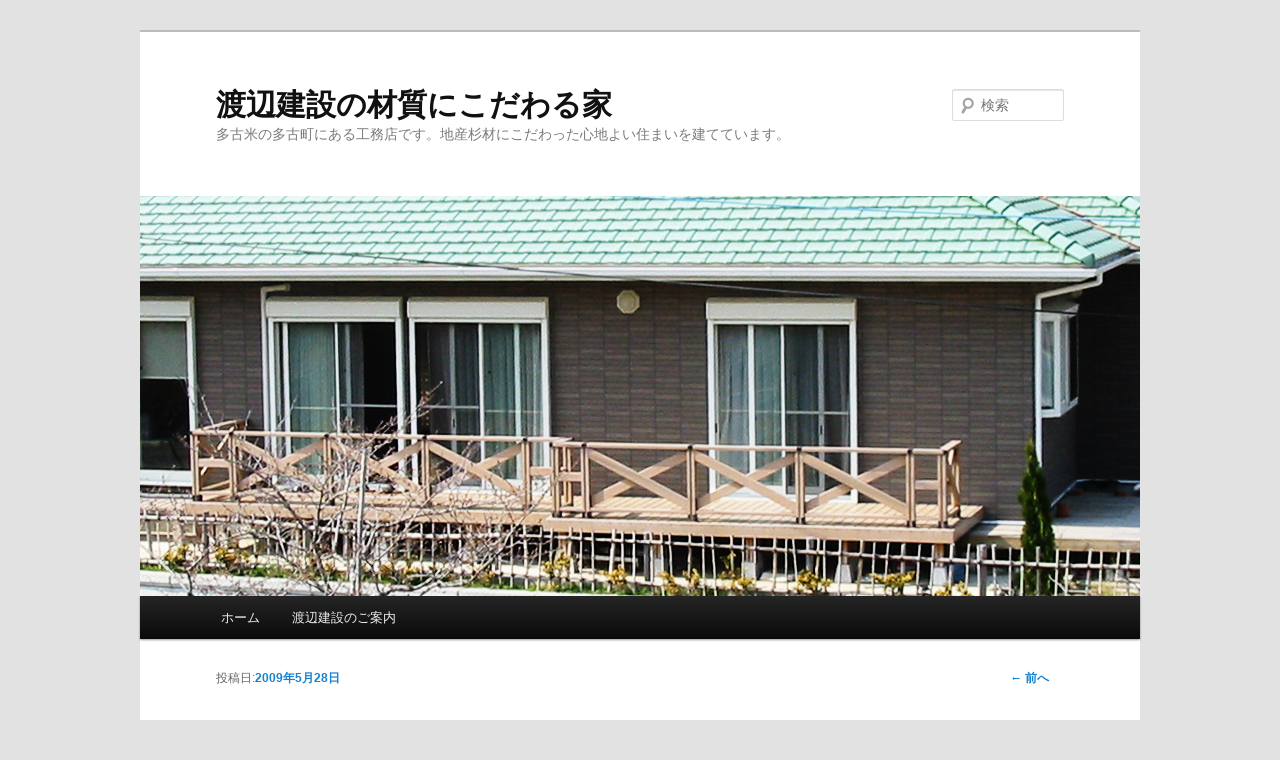

--- FILE ---
content_type: text/html; charset=UTF-8
request_url: http://www.wasize.jp/?p=27
body_size: 2970
content:
<!DOCTYPE html>
<!--[if IE 6]>
<html id="ie6" dir="ltr" lang="ja">
<![endif]-->
<!--[if IE 7]>
<html id="ie7" dir="ltr" lang="ja">
<![endif]-->
<!--[if IE 8]>
<html id="ie8" dir="ltr" lang="ja">
<![endif]-->
<!--[if !(IE 6) | !(IE 7) | !(IE 8)  ]><!-->
<html dir="ltr" lang="ja">
<!--<![endif]-->
<head>
<meta charset="UTF-8" />
<meta name="viewport" content="width=device-width" />
<title>呼吸する家　大学教授の終の棲家 | 渡辺建設の材質にこだわる家</title>
<link rel="profile" href="http://gmpg.org/xfn/11" />
<link rel="stylesheet" type="text/css" media="all" href="http://www.wasize.jp/wp/wp-content/themes/twentyeleven/style.css" />
<link rel="pingback" href="http://www.wasize.jp/wp/xmlrpc.php" />
<!--[if lt IE 9]>
<script src="http://www.wasize.jp/wp/wp-content/themes/twentyeleven/js/html5.js" type="text/javascript"></script>
<![endif]-->
<link rel="alternate" type="application/rss+xml" title="渡辺建設の材質にこだわる家 &raquo; フィード" href="http://www.wasize.jp/?feed=rss2" />
<link rel="alternate" type="application/rss+xml" title="渡辺建設の材質にこだわる家 &raquo; コメントフィード" href="http://www.wasize.jp/?feed=comments-rss2" />
<link rel="alternate" type="application/rss+xml" title="渡辺建設の材質にこだわる家 &raquo; 呼吸する家　大学教授の終の棲家 のコメントのフィード" href="http://www.wasize.jp/?feed=rss2&#038;p=27" />
<script type='text/javascript' src='http://www.wasize.jp/wp/wp-includes/js/comment-reply.js?ver=3.4.2'></script>
<link rel="EditURI" type="application/rsd+xml" title="RSD" href="http://www.wasize.jp/wp/xmlrpc.php?rsd" />
<link rel="wlwmanifest" type="application/wlwmanifest+xml" href="http://www.wasize.jp/wp/wp-includes/wlwmanifest.xml" /> 
<link rel='prev' title='通し梁のある現代住宅' href='http://www.wasize.jp/?p=19' />
<meta name="generator" content="WordPress 3.4.2" />
<link rel='canonical' href='http://www.wasize.jp/?p=27' />
</head>

<body class="single single-post postid-27 single-format-standard single-author singular two-column right-sidebar">
<div id="page" class="hfeed">
	<header id="branding" role="banner">
			<hgroup>
				<h1 id="site-title"><span><a href="http://www.wasize.jp/" title="渡辺建設の材質にこだわる家" rel="home">渡辺建設の材質にこだわる家</a></span></h1>
				<h2 id="site-description">多古米の多古町にある工務店です。地産杉材にこだわった心地よい住まいを建てています。</h2>
			</hgroup>

						<a href="http://www.wasize.jp/">
									<img src="http://www.wasize.jp/wp/wp-content/uploads/Header02.jpg" width="1000" height="400" alt="" />
							</a>
			
								<form method="get" id="searchform" action="http://www.wasize.jp/">
		<label for="s" class="assistive-text">検索</label>
		<input type="text" class="field" name="s" id="s" placeholder="検索" />
		<input type="submit" class="submit" name="submit" id="searchsubmit" value="検索" />
	</form>
			
			<nav id="access" role="navigation">
				<h3 class="assistive-text">メインメニュー</h3>
								<div class="skip-link"><a class="assistive-text" href="#content" title="メインコンテンツへ移動">メインコンテンツへ移動</a></div>
				<div class="skip-link"><a class="assistive-text" href="#secondary" title="サブコンテンツへ移動">サブコンテンツへ移動</a></div>
								<div class="menu"><ul><li ><a href="http://www.wasize.jp/" title="ホーム">ホーム</a></li><li class="page_item page-item-53"><a href="http://www.wasize.jp/?page_id=53">渡辺建設のご案内</a></li></ul></div>
			</nav><!-- #access -->
	</header><!-- #branding -->


	<div id="main">

		<div id="primary">
			<div id="content" role="main">

				
					<nav id="nav-single">
						<h3 class="assistive-text">投稿ナビゲーション</h3>
						<span class="nav-previous"><a href="http://www.wasize.jp/?p=19" rel="prev"><span class="meta-nav">&larr;</span> 前へ</a></span>
						<span class="nav-next"></span>
					</nav><!-- #nav-single -->

					
<article id="post-27" class="post-27 post type-post status-publish format-standard hentry category-1">
	<header class="entry-header">
		<h1 class="entry-title">呼吸する家　大学教授の終の棲家</h1>

				<div class="entry-meta">
			<span class="sep">投稿日:</span><a href="http://www.wasize.jp/?p=27" title="5:13 PM" rel="bookmark"><time class="entry-date" datetime="2009-05-28T17:13:19+00:00" pubdate>2009年5月28日</time></a><span class="by-author"> <span class="sep">作成者:</span> <span class="author vcard"><a class="url fn n" href="http://www.wasize.jp/?author=1" title="wataken の投稿をすべて表示" rel="author">wataken</a></span></span>		</div><!-- .entry-meta -->
			</header><!-- .entry-header -->

	<div class="entry-content">
		<p>１０月に完成しました！</p>
<p><a href="http://www.wasize.jp/wp/wp-content/uploads/010105.jpg"><img class="alignnone size-medium wp-image-28" title="010105" src="http://www.wasize.jp/wp/wp-content/uploads/010105-300x200.jpg" alt="" width="300" height="200" /></a></p>
<p>&nbsp;</p>
<p>省エネ君です。室内の温度を均一にします!!</p>
<p><a href="http://www.wasize.jp/wp/wp-content/uploads/010113.jpg"><img class="alignnone size-medium wp-image-29" title="010113" src="http://www.wasize.jp/wp/wp-content/uploads/010113-300x200.jpg" alt="" width="300" height="200" /></a></p>
<p>&nbsp;</p>
<p>杉無垢材を使用しています。</p>
<p><a href="http://www.wasize.jp/wp/wp-content/uploads/010396.jpg"><img class="alignnone size-medium wp-image-30" title="010396" src="http://www.wasize.jp/wp/wp-content/uploads/010396-300x225.jpg" alt="" width="300" height="225" /></a></p>
<p><a href="http://www.wasize.jp/wp/wp-content/uploads/010383.jpg"><img class="alignnone size-medium wp-image-31" title="010383" src="http://www.wasize.jp/wp/wp-content/uploads/010383-300x225.jpg" alt="" width="300" height="225" /></a></p>
<p>&nbsp;</p>
<p>これが棟換気装置</p>
<p><a href="http://www.wasize.jp/wp/wp-content/uploads/010365.jpg"><img class="alignnone size-medium wp-image-32" title="010365" src="http://www.wasize.jp/wp/wp-content/uploads/010365-300x225.jpg" alt="" width="300" height="225" /></a></p>
<p>&nbsp;</p>
<p>こちらは下屋通気装置</p>
<p><a href="http://www.wasize.jp/wp/wp-content/uploads/010373.jpg"><img class="alignnone size-medium wp-image-33" title="010373" src="http://www.wasize.jp/wp/wp-content/uploads/010373-300x225.jpg" alt="" width="300" height="225" /></a></p>
<p>&nbsp;</p>
<p>外壁の通気装置です</p>
<p><a href="http://www.wasize.jp/wp/wp-content/uploads/018.jpg"><img class="alignnone size-medium wp-image-34" title="018" src="http://www.wasize.jp/wp/wp-content/uploads/018-300x225.jpg" alt="" width="300" height="225" /></a></p>
<p>&nbsp;</p>
<p>もちろん土台にも通気層を</p>
<p><a href="http://www.wasize.jp/wp/wp-content/uploads/015.jpg"><img class="alignnone size-medium wp-image-35" title="015" src="http://www.wasize.jp/wp/wp-content/uploads/015-300x225.jpg" alt="" width="300" height="225" /></a></p>
<p>&nbsp;</p>
<p>&nbsp;</p>
<p><a href="http://www.wb-koho.com/" target="_blank">ＷＢ工法の詳しい内容はこちら</a>からどうぞ！</p>
<p>&nbsp;</p>
<p>&nbsp;</p>
<p>&nbsp;</p>
			</div><!-- .entry-content -->

	<footer class="entry-meta">
		カテゴリー: <a href="http://www.wasize.jp/?cat=1" title="施工事例 の投稿をすべて表示" rel="category">施工事例</a> &nbsp; 作成者: <a href="http://www.wasize.jp/?author=1">wataken</a> <a href="http://www.wasize.jp/?p=27" title="呼吸する家　大学教授の終の棲家 へのパーマリンク" rel="bookmark">パーマリンク</a>		
			</footer><!-- .entry-meta -->
</article><!-- #post-27 -->

						<div id="comments">
	
	
			<p class="nocomments">コメントは受け付けていません。</p>
	
									
</div><!-- #comments -->

				
			</div><!-- #content -->
		</div><!-- #primary -->


	</div><!-- #main -->

	<footer id="colophon" role="contentinfo">

			
<div id="supplementary" class="one">
		<div id="first" class="widget-area" role="complementary">
		<aside id="text-3" class="widget widget_text">			<div class="textwidget"><p><FONT SIZE="3" COLOR="#025700"><br />
渡辺建設<br />
一級建築士事務所</FONT><br />
千葉県香取郡多古町井戸山1046<br />
TEL：0479-76-5070 / FAX：0479-76-5071<br />
<FONT SIZE="3" COLOR="#025700"><br />
リフォーム事務所</FONT><br />
千葉県山武郡横芝光町栗山3323-14<br />
TEL：0479-82-3348 / FAX：0479-82-3348</p>
</div>
		</aside>	</div><!-- #first .widget-area -->
	
	
	</div><!-- #supplementary -->
			<div id="site-generator">
								<a href="http://ja.wordpress.org/" title="セマンティックなパブリッシングツール" rel="generator">Proudly powered by WordPress</a>
			</div>
	</footer><!-- #colophon -->
</div><!-- #page -->


</body>
</html>